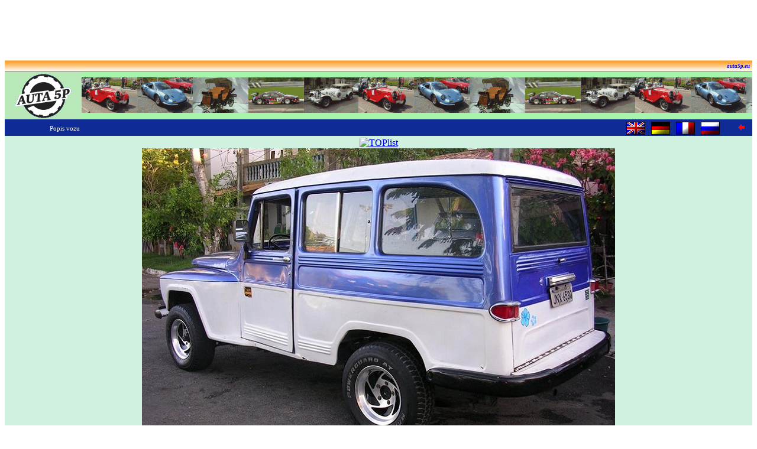

--- FILE ---
content_type: text/html
request_url: https://auta5p.eu/katalog/willys_br/rural_02.php
body_size: 3065
content:
<!DOCTYPE html>
<html>
<head>
<meta http-equiv="Content-Type" content="text/html; charset=windows-1250">
<meta name="generator" content="DBF to PHP/HTML converter P5P, www.auta5p.eu">

<title>Willys Rural 3000, 1973 [Auta5P ID:18121 CZ]</title>

<meta name="keywords" content="Willys, Rural 3000, Auta5P">
<meta name="description" content="Willys Rural 3000">
<meta name="robots" content="all">
<meta name="author" content="Zdeněk Patera - Auta5P">
<meta http-equiv="Content-Script-Type" content="text/javascript">
<link href="../../css/auto.css" rel="stylesheet" type="text/css">
</head>
<body text="#000000" onLoad="window.focus(this)">
<a name="VRCH"></a>

<!-- reklama nahoře -->
<!-- Google reklama nahoře - banner sloupec 728x90  -->

<div align="center">
<script type="text/javascript"><!--
google_ad_client = "ca-pub-4185559415951202";
/* siroky_banner */
google_ad_slot = "3058352673";
google_ad_width = 728;
google_ad_height = 90;
//--></script><script type="text/javascript"
 src="https://pagead2.googlesyndication.com/pagead/show_ads.js">
</script></div>

<!--- ZRUŠENO: --->
<!-- Begin Cookie Consent plugin by Silktide - http://silktide.com/cookieconsent -->
<!---
<script type="text/javascript">
    window.cookieconsent_options = {"message":"Tento web používá cookies, na což máte být podle směrnic EU upozorněni.","dismiss":"Souhlasím","learnMore":"&nbsp;&nbsp;&nbsp;Další informace ... ","link":"http://www.google.com/intl/cs/policies/privacy/partners/","theme":"dark-bottom"};
</script>

<script type="text/javascript" src="//cdnjs.cloudflare.com/ajax/libs/cookieconsent2/1.0.9/cookieconsent.min.js"></script>
--->
<!-- End Cookie Consent plugin -->

<!-- hlavička stránky -->
<table width="100%" border="0" cellspacing="0" cellpadding="0">
<tr>
<td align="right" height="20" style="background-image:url('/obr/top.gif'); font:bold italic 9px Tahoma; padding:0px 0px 0px 10px;">
<a href="/index.php" style="text-decoration:none;" title="Auta5P home">auta5p.eu</a>&nbsp;&nbsp;</td></tr>
</table>
<table cellspacing="0" cellpadding="0" border="0" width="100%" bgcolor="#B9E9B9">
<tr><td width="130" height="80" valign="center"><a href="/index.php"><img src="/obr/a5p_logom.gif" style="margin-bottom: -4px;" width="130" height="80" alt="Auta5P" title="Auta5P home" border="0"></a></td>
<td style="background-image:url('/obr/auta5p_rada.gif');">&nbsp;</td></tr>
</table>

<!-- AUTA 5P - ZAČÁTEK -->
<table bgcolor="#0E2B96" width="100%" border="0" cellspacing="0">
<tr>
<td width="200" height="26" align="center"><span class="verdana">Popis vozu</span></td>
<td>&nbsp;</td>
<td align="right" width="40"><a href="../../lang/en/katalog/auto.php?idf=Willys-Rural-3000-18121">
<img src="/obr/sflag_gb.gif" width="32" height="22" border="0" title="English" alt="English" align="middle"></a></td>
<td align="right" width="40"><a href="../../lang/ger/katalog/auto.php?idf=Willys-Rural-3000-18121">
<img src="/obr/sflag_ger.gif" width="32" height="22" border="0" title="Deutsch" alt="Deutsch" align="middle"></a></td>
<td align="right" width="40"><a href="../../lang/fr/katalog/auto.php?idf=Willys-Rural-3000-18121">
<img src="/obr/sflag_fr.gif" width="32" height="22" border="0" title="Français" alt="Français" align="middle"></a></td>
<td align="right" width="40"><a href="../../lang/rus/katalog/auto.php?idf=Willys-Rural-3000-18121">
<img src="/obr/sflag_rus.gif" width="32" height="22" border="0" title="Russian" alt="Russian" align="middle"></a></td>
<td align="right" width="40"><a href="javascript:history.back();"><img src="../../obr/left.gif" width="11" height="11" border="0" title="návrat" alt="návrat"></a></td>
<td width="10">&nbsp;</td>
</tr>
</table>
<table width="100%" bgcolor="#D0F0E0"><tr>
<td width="165" align="left" valign="top">
<!-- reklama vlevo -->
<!-- Google reklama vlevo - sloupec 160x600  -->

<script type="text/javascript"><!--
google_ad_client = "ca-pub-4185559415951202";
/* Levy sloupec siroky */
google_ad_slot = "8787924605";
google_ad_width = 160;
google_ad_height = 600;
//--></script><script type="text/javascript"
src="https://pagead2.googlesyndication.com/pagead/show_ads.js">
</script>
</td>
<td align="center">
<!-- měření návštěvnosti -->
<!-- Google tag (gtag.js) -->
<script async src="https://www.googletagmanager.com/gtag/js?id=G-NXQF0E8FR3"></script>
<script>
  window.dataLayer = window.dataLayer || [];
  function gtag(){dataLayer.push(arguments);}
  gtag('js', new Date());

  gtag('config', 'G-NXQF0E8FR3');
</script>

<!-- Google Analytics -->
<script type="text/javascript">
 var _gaq = _gaq || [];
 _gaq.push(['_setAccount', 'UA-34780413-1']);
 _gaq.push(['_trackPageview']);
 (function() {
    var ga = document.createElement('script'); ga.type = 'text/javascript'; ga.async = true;
    ga.src = ('https:' == document.location.protocol ? 'https://ssl' : 'http://www') + '.google-analytics.com/ga.js';
    var s = document.getElementsByTagName('script')[0]; s.parentNode.insertBefore(ga, s);
  })();
</script>

<!-- TopList -->
<a href="https://www.toplist.cz">
<script language="JavaScript" type="text/javascript">
<!--
document.write('<img src="https://toplist.cz/dot.asp?id=74046&http='+
escape(document.referrer)+'&t='+escape(document.title)+
'&wi='+escape(window.screen.width)+'&he='+escape(window.screen.height)+'&cd='+
escape(window.screen.colorDepth)+'" width="1" height="1" border=0 alt="TOPlist">');
//-->
</script>
<noscript><img src="https://toplist.cz/dot.asp?id=74046" border="0" alt="TOPlist" width="1" height="1">
</noscript>
</a>
<br>

<img src="rural_02.jpg" width="800" height="600" border="0" alt="Willys Rural 3000, 1973">
<br>
<table width="770">
<tr>
<td>
<h1><strong>Willys Rural 3000</strong>, Brazílie 1973 (1967-1978)</h1>
<p>
Třídveřový pětimístný terénní automobil, motor vpředu a pohon všech čtyř kol (4x4).
Zážehový, kapalinou chlazený řadový šestiválec (R6), rozvod OHV, objem 3014&nbsp;cm&sup3;,
vrtání 79,4&nbsp;mm, zdvih 101,6&nbsp;mm, komprese 8,0, dva ventily/válec, karburátor, bez přeplňování,
výkon 103&nbsp;kW (140&nbsp;koní) při 4400&nbsp;ot/min,
točivý moment 223&nbsp;Nm při 2000&nbsp;ot/min,
mechanická čtyřstupňová převodovka s&nbsp;redukcí, rozvor náprav 2650&nbsp;mm, rozchod kol 1460/1460&nbsp;mm,
vnější rozměry: délka 4590&nbsp;mm, šířka 1880&nbsp;mm, výška 1840&nbsp;mm, pohotovostní hmotnost 1600&nbsp;kg,
maximální rychlost 120&nbsp;km/h.
</p><p>
Model Rural vyráběli v&nbsp;letech 1958 až 1978, celkem postavili 182&nbsp;tisíc vozů. Od roku montovali řadový čestiválec
2.6/90&nbsp;HP, od roku 1967 také jeho silnější verzi (130&nbsp;HP) a od stejného roku i&nbsp;uvedený větší motor 3.0/140&nbsp;HP.
<br>
Foto: archiv Auta5P.
</p>
</td></tr>
</table>
<img src="rural_02a.jpg" width="800" height="600" border="0" alt="Willys Rural 3000, 1973">
<br>
<br>

<!-- *** REKLAMA DOLE *** -->
<script type="text/javascript" language="javascript" src="/vloz/rekldole_auto.js"></script>
</td>
<td width="165" align="right" valign="top">
<!-- reklama vpravo -->
<!-- Google reklama vpravo - sloupec 160x600  -->

<script type="text/javascript"><!--
google_ad_client = "ca-pub-4185559415951202";
/* Siroky sloupec vpravo */
google_ad_slot = "5480313014";
google_ad_width = 160;
google_ad_height = 600;
//--></script><script type="text/javascript"
 src="https://pagead2.googlesyndication.com/pagead/show_ads.js"></script></td>
</tr></table>
<table bgcolor="#0E2B96" width="100%" border="0" cellspacing="0">
<tr>
<td width="10" height="26">&nbsp;</td>
<td align="left"><span class="verdana">&copy; AUTA 5P (auto ID 18121)</span></td>
<td align="right"><a href="#VRCH"><img src="../../obr/up.gif" width="11" height="11" border="0" title="nahoru" alt="nahoru"></a></td>
<td width="10">&nbsp;</td>
</tr>
</table>
<!-- AUTA 5P - KONEC -->
<!-- reklama Billboard intext -->
<!-- Intext zrušen -->

<!-- Google banner s obsahem -->

<div align="center">
<script async src="//pagead2.googlesyndication.com/pagead/js/adsbygoogle.js"></script><!-- Banner nahoře s obsahem --><ins class="adsbygoogle" style="display:inline-block;width:728px;height:90px" data-ad-client="ca-pub-4185559415951202" data-ad-slot="7055267412"></ins><script>(adsbygoogle = window.adsbygoogle || []).push({});</script></div>

<script async src="https://pagead2.googlesyndication.com/pagead/js/adsbygoogle.js?client=ca-pub-4185559415951202" crossorigin="anonymous"></script>
</body>
</html>

--- FILE ---
content_type: text/html; charset=utf-8
request_url: https://www.google.com/recaptcha/api2/aframe
body_size: 268
content:
<!DOCTYPE HTML><html><head><meta http-equiv="content-type" content="text/html; charset=UTF-8"></head><body><script nonce="GtbwQ6de4vOXD0DJG_234g">/** Anti-fraud and anti-abuse applications only. See google.com/recaptcha */ try{var clients={'sodar':'https://pagead2.googlesyndication.com/pagead/sodar?'};window.addEventListener("message",function(a){try{if(a.source===window.parent){var b=JSON.parse(a.data);var c=clients[b['id']];if(c){var d=document.createElement('img');d.src=c+b['params']+'&rc='+(localStorage.getItem("rc::a")?sessionStorage.getItem("rc::b"):"");window.document.body.appendChild(d);sessionStorage.setItem("rc::e",parseInt(sessionStorage.getItem("rc::e")||0)+1);localStorage.setItem("rc::h",'1768739832952');}}}catch(b){}});window.parent.postMessage("_grecaptcha_ready", "*");}catch(b){}</script></body></html>

--- FILE ---
content_type: text/css
request_url: https://auta5p.eu/css/auto.css
body_size: 9
content:
h1 {font:normal 15px Arial; text-align:left; margin:5px;}
p {font:normal 14px Verdana Pro, Arial; text-align:justify; margin:8px 0 8px 0;}
ul {font:normal 13px Arial;}
pre {font:13px "Courier new";}
.verdana {font:normal 11px Verdana; color:white;}
